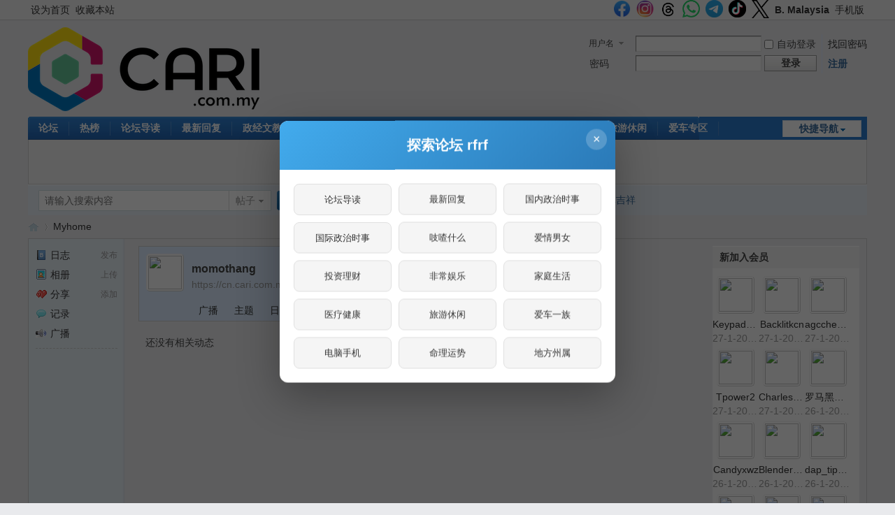

--- FILE ---
content_type: text/html; charset=utf-8
request_url: https://www.google.com/recaptcha/api2/aframe
body_size: 268
content:
<!DOCTYPE HTML><html><head><meta http-equiv="content-type" content="text/html; charset=UTF-8"></head><body><script nonce="Zfq2lntR9DzARyo2q4TlQQ">/** Anti-fraud and anti-abuse applications only. See google.com/recaptcha */ try{var clients={'sodar':'https://pagead2.googlesyndication.com/pagead/sodar?'};window.addEventListener("message",function(a){try{if(a.source===window.parent){var b=JSON.parse(a.data);var c=clients[b['id']];if(c){var d=document.createElement('img');d.src=c+b['params']+'&rc='+(localStorage.getItem("rc::a")?sessionStorage.getItem("rc::b"):"");window.document.body.appendChild(d);sessionStorage.setItem("rc::e",parseInt(sessionStorage.getItem("rc::e")||0)+1);localStorage.setItem("rc::h",'1769471832817');}}}catch(b){}});window.parent.postMessage("_grecaptcha_ready", "*");}catch(b){}</script></body></html>

--- FILE ---
content_type: application/javascript; charset=utf-8
request_url: https://fundingchoicesmessages.google.com/f/AGSKWxXDeTb7c6Hwp1ERwyVTZzxW01uwSWOajnY_NJx_iHQiV9GCFzGYhKXNp-aAiWqgT52pO3YmODC02VHkuL4qDhg7t6la_Y_R9kA3Cc1Ol10aocZJ3CC6B2g-cSZ8f8JaUxJUftmqU_4hU5iLpFxdvcMZDkafmKsXIUkIMtzeKDMfluvg9t1iHDT7xoeo/__350_100./adverts/rules./ads/exo_/ad?data=/ads160x600-
body_size: -1286
content:
window['e9bf561f-1ebf-4247-a1b9-8353fd851df5'] = true;